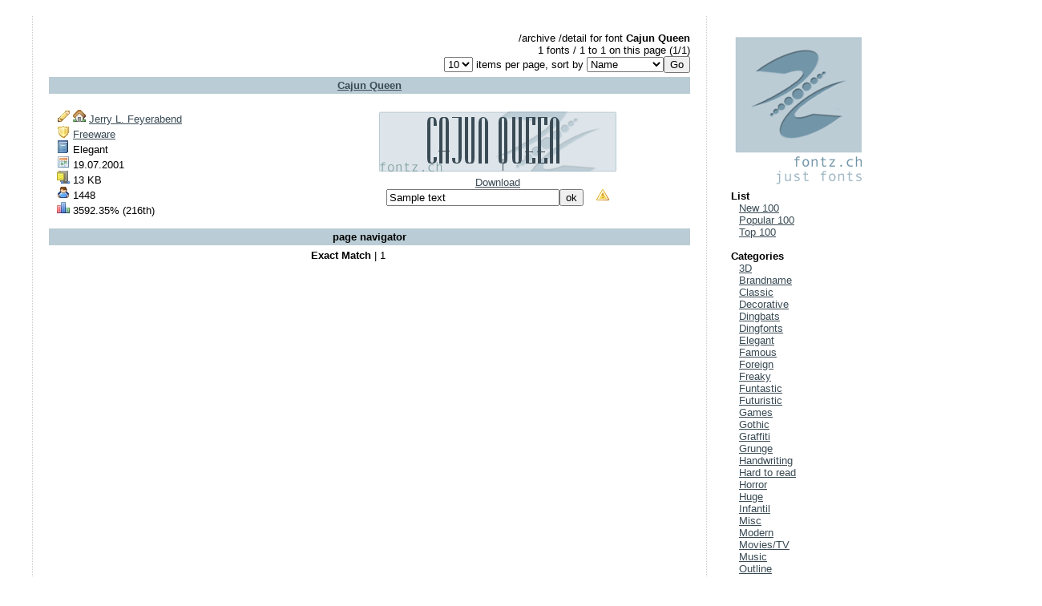

--- FILE ---
content_type: text/html; charset=UTF-8
request_url: https://www.fontz.ch/browse/ex/cajunqueen
body_size: 4302
content:
<!DOCTYPE html>
<html lang="en">
<head>
	<meta charset="UTF-8">
	<meta name="viewport" content="width=device-width, initial-scale=1.0">
	<title>.:|:. fontz.ch | /archive /detail for font Cajun Queen .:|:.</title>
	<meta name="DC.Title" content="fontz.ch" />
	<link href="/styles.css" rel="stylesheet" type="text/css" />
	<link rel="alternate" type="application/rss+xml" title="fontz.ch RSS" href="//rss.php" />
	<script src="/include/prototype.js" type="text/javascript"></script>
	<script src="/include/fontz.js" type="text/javascript"></script>

	<script async src="https://pagead2.googlesyndication.com/pagead/js/adsbygoogle.js?client=ca-pub-1561668056493804"
			crossorigin="anonymous"></script>
</head>
<body>
<div class="container">
	<div class="left">
		<!-- content start -->
		
<div class="alignright">
	<form action="/f2url.php" method="post">
	 /archive /detail for font <strong>Cajun Queen</strong><br />
1 fonts / 1 to 1 on this page (1/1)

	<!-- IF MD!="ex" -->
	<br />
	<select name="pitems"><option value="10" selected="selected">10</option><option value="20">20</option><option value="30">30</option><option value="40">40</option><option value="50">50</option></select> items per page<!-- IF MD!="l" -->, sort by <select name="sorty"> <option value="name" selected="selected">Name</option><option value="rename">Name rev.</option><option value="arank">Alltime Rank</option><option value="date">Date</option><option value="redate">Date rev.</option><option value="size">Filesize</option><option value="cat">Category</option><option value="des">Designer</option></select><!-- ENDIF --><input type="submit" value="Go" /><input type="hidden" name="md" value="adj" /><input type="hidden" name="md2" value="ex" /><input type="hidden" name="what" value="cajunqueen" /><input type="hidden" name="p" value="1" />
	<!-- ENDIF -->
	</form>
</div>

<div style="margin-top: 5px; margin-bottom: 5px;">

<div class="listheader" style="width: 100%; justify-content: center; margin-bottom: 10px;"><a href="/browse/ex/cajunqueen">Cajun Queen</a></div>

<div style="display: flex; align-items: flex-start; width: 100%">
	<div class="fontfacts" style="flex: 2">
		<ul>
			<li>
				<img src="/gfx/icons/des.jpg" title="Designer" alt="Designer" />
				<!-- IF HOMEPAGE!="" --><a href="" target="_blank"><img src="/gfx/icons/home.jpg" title="Website/E-Mail" alt="Website/E-Mail" /></a> <!-- ENDIF --><a href="/browse/designer/jerrylfeyerabend">Jerry L. Feyerabend</a>
			</li>
			<li>
				<img src="/gfx/icons/lc.jpg" title="License" alt="License" />
				<a href="javascript:licinfo('Freeware');">Freeware</a>
			</li>
			<li>
				<img src="/gfx/icons/cat.jpg" title="Category" alt="Category" />
				Elegant
			</li>
			<li>
				<img src="/gfx/icons/dt.jpg" title="Added date" alt="Added date" />
				19.07.2001
			</li>
			<li>
				<img src="/gfx/icons/fs.jpg" title="Download size" alt="Download size" />
				13 KB
			</li>
			<li>
				<img src="/gfx/icons/dwn.jpg" title="Downloads" alt="Downloads" />
				1448
			</li>
			<li>
				<img src="/gfx/icons/pop.jpg" title="Popularity" alt="Popularity" />
				3592.35% (216th)
			</li>
		</ul>
	</div>
	<div style="flex: 3; width:100%;">
		<div style="display: flex; width: 100%; justify-content: center; margin-top: 10px;">
			<a href="/download/ea0afd2b3d0b1354628945edcad873b3b630ec54/cajunqueen.ttf"><img src="/thumbs/cajunqueen.png" width="300" height="80" border="0" title="Font preview / click to download the font" alt="Font preview / click to download the font" /></a> <br/>
		</div>
		<div style="display: flex; width: 100%; justify-content: center;">
			<a href="/download/ea0afd2b3d0b1354628945edcad873b3b630ec54/cajunqueen.ttf">Download</a>
		</div>
		<div style="display: flex; width: 100%; justify-content: center;">
			<form action="/sampler.php" method="post">
				<input type="text" onclick="pfield0(this);" onblur="pfield1(this);" name="text" size="25" maxlength="50" value="Sample text" /><input type="submit" name="submit" value="ok" />&nbsp;&nbsp;&nbsp;
				<a href="javascript:correctinfo('cajunqueen');"><img src="/gfx/wronginfo.png" width="16" height="16" border="0" title="Help us by correcting information!" alt="Help us by correcting information!"/></a>
				<input type="hidden" name="md" value="sa" /><input type="hidden" name="adj" value="" /><input type="hidden" name="filename" value="cajunqueen" />
			</form>
		</div>
	</div>
</div>


</div>
<div id="pager">
	<div class="listheader">
		page navigator
	</div>
	<div>
		<div class="pager_back">
		 &nbsp;
		</div>
		<div class="pager_middle">
		 <strong><b>Exact Match</b></strong>&nbsp;|&nbsp;1&nbsp;
		</div>
		<div class="pager_forw">
		 &nbsp;
		</div>
	</div>
</div>
<br />


		<!-- content end -->
	</div>
	<div class="right">
		<!-- navigation start -->
		
<a href="/"><img src="/gfx/logo.png" width="170" height="194" title="fontz.ch" alt="fontz.ch" /></a>

<div class="navq">
<b>List</b>
	<ul class="lud">
		<li><a href="/browse/l/new100/" target="_top">New 100</a></li>
		<li><a href="/browse/l/pop100/" target="_top">Popular 100</a></li>
		<li><a href="/browse/l/top100/" target="_top">Top 100</a></li>
	</ul>
</div>

<div class="navq">
<b>Categories</b>
 <ul class="lud"><li><a href="/browse/cat/3d" target="_top">3D</a></li>
<li><a href="/browse/cat/brandname" target="_top">Brandname</a></li>
<li><a href="/browse/cat/classic" target="_top">Classic</a></li>
<li><a href="/browse/cat/decorative" target="_top">Decorative</a></li>
<li><a href="/browse/cat/dingbats" target="_top">Dingbats</a></li>
<li><a href="/browse/cat/dingfonts" target="_top">Dingfonts</a></li>
<li><a href="/browse/cat/elegant" target="_top">Elegant</a></li>
<li><a href="/browse/cat/famous" target="_top">Famous</a></li>
<li><a href="/browse/cat/foreign" target="_top">Foreign</a></li>
<li><a href="/browse/cat/freaky" target="_top">Freaky</a></li>
<li><a href="/browse/cat/funtastic" target="_top">Funtastic</a></li>
<li><a href="/browse/cat/futuristic" target="_top">Futuristic</a></li>
<li><a href="/browse/cat/games" target="_top">Games</a></li>
<li><a href="/browse/cat/gothic" target="_top">Gothic</a></li>
<li><a href="/browse/cat/graffiti" target="_top">Graffiti</a></li>
<li><a href="/browse/cat/grunge" target="_top">Grunge</a></li>
<li><a href="/browse/cat/handwriting" target="_top">Handwriting</a></li>
<li><a href="/browse/cat/hardtoread" target="_top">Hard to read</a></li>
<li><a href="/browse/cat/horror" target="_top">Horror</a></li>
<li><a href="/browse/cat/huge" target="_top">Huge</a></li>
<li><a href="/browse/cat/infantil" target="_top">Infantil</a></li>
<li><a href="/browse/cat/misc" target="_top">Misc</a></li>
<li><a href="/browse/cat/modern" target="_top">Modern</a></li>
<li><a href="/browse/cat/moviestv" target="_top">Movies/TV</a></li>
<li><a href="/browse/cat/music" target="_top">Music</a></li>
<li><a href="/browse/cat/outline" target="_top">Outline</a></li>
<li><a href="/browse/cat/pixel" target="_top">Pixel/Small</a></li>
<li><a href="/browse/cat/retro" target="_top">Retro</a></li>
<li><a href="/browse/cat/romantic" target="_top">Romantic</a></li>
<li><a href="/browse/cat/scifi" target="_top">Science-Fiction</a></li>
<li><a href="/browse/cat/script" target="_top">Script/Brush</a></li>
<li><a href="/browse/cat/stylish" target="_top">Stylish</a></li>
<li><a href="/browse/cat/technical" target="_top">Technical</a></li>
<li><a href="/browse/cat/techno" target="_top">Techno</a></li>
<li><a href="/browse/cat/typewriter" target="_top">Typewriter</a></li>
</ul>
</div>

<div class="navq">
	<form action="/f2url.php" method="post" class="navf">
	<strong>Search</strong><br /><input type="text" name="q" size="25" /><br />
	<input type="submit" value=" go " />&nbsp;&nbsp;<a href="/last_searches.php">[Last searches]</a>
	<input type="hidden" name="md" value="s" /><input type="hidden" name="adj" value="" />
	</form>
</div>

<div class="navq">
<b>Letter</b><br />
 <table cellspacing="2" border="0" cellpadding="2" style="margin-left:15px;">
<tr><td align="center" > <a href="/browse/alpha/a" target="_top">A</a></td><td align="center" > <a href="/browse/alpha/b" target="_top">B</a></td><td align="center" > <a href="/browse/alpha/c" target="_top">C</a></td><td align="center" > <a href="/browse/alpha/d" target="_top">D</a></td><td align="center" > <a href="/browse/alpha/e" target="_top">E</a></td><td align="center" > <a href="/browse/alpha/f" target="_top">F</a></td></tr>
<tr><td align="center" > <a href="/browse/alpha/g" target="_top">G</a></td><td align="center" > <a href="/browse/alpha/h" target="_top">H</a></td><td align="center" > <a href="/browse/alpha/i" target="_top">I</a></td><td align="center" > <a href="/browse/alpha/j" target="_top">J</a></td><td align="center" > <a href="/browse/alpha/k" target="_top">K</a></td><td align="center" > <a href="/browse/alpha/l" target="_top">L</a></td></tr>
<tr><td align="center" > <a href="/browse/alpha/m" target="_top">M</a></td><td align="center" > <a href="/browse/alpha/n" target="_top">N</a></td><td align="center" > <a href="/browse/alpha/o" target="_top">O</a></td><td align="center" > <a href="/browse/alpha/p" target="_top">P</a></td><td align="center" > <a href="/browse/alpha/q" target="_top">Q</a></td><td align="center" > <a href="/browse/alpha/r" target="_top">R</a></td></tr>
<tr><td align="center" > <a href="/browse/alpha/s" target="_top">S</a></td><td align="center" > <a href="/browse/alpha/t" target="_top">T</a></td><td align="center" > <a href="/browse/alpha/u" target="_top">U</a></td><td align="center" > <a href="/browse/alpha/v" target="_top">V</a></td><td align="center" > <a href="/browse/alpha/w" target="_top">W</a></td><td align="center" > <a href="/browse/alpha/x" target="_top">X</a></td></tr>
<tr><td align="center" > <a href="/browse/alpha/y" target="_top">Y</a></td><td align="center" > <a href="/browse/alpha/z" target="_top">Z</a></td><td>&nbsp;</td><td>&nbsp;</td><td>&nbsp;</td><td>&nbsp;</td></tr>
</table>

</div>

<div class="navq">
 <form name="makers" action="/f2url.php" method="post">
<b>Designer</b><br />
<select name="makers">
 <option value="unknown">(unknown) (98)</option><option value="2theleft">2 The Left (10)</option><option value="ajpalmer">A.J. Palmer (5)</option><option value="aenigmafonts">Aenigma Fonts (33)</option><option value="alancarr">Alan Carr (4)</option><option value="allenrwalden">Allen R. Walden (5)</option><option value="andreaslindkvist">Andreas Lindkvist (7)</option><option value="ankeart">anke-art (11)</option><option value="apostrophiclabs">Apostrophic Labs (14)</option><option value="arrfdesigns">ARRF Designs (9)</option><option value="astigmagiconeeye">Astigmagic One Eye (15)</option><option value="bennathan">Ben Nathan (6)</option><option value="blambot">BLAMBOT! (16)</option><option value="bluevinylfonts">Blue Vinyl Fonts (23)</option><option value="braineatersfontco">Brain Eaters Font Co. (3)</option><option value="branfractaleye">Brän / Fractal Eye (4)</option><option value="capearcona">Cape-Arcona (5)</option><option value="casadyandgreene">Casady & Greene (5)</option><option value="catharsis">Catharsis (6)</option><option value="chank">CHANK! (16)</option><option value="channelzero">Channel Zero! (10)</option><option value="cheopsfonts">Cheops Fonts (3)</option><option value="christophscheiblhofe">Christoph Scheiblhofer (3)</option><option value="claeskallarsson">Claes Kallarsson (5)</option><option value="clearlightfonts">Clearlight Fonts (16)</option><option value="cosmonautfonts">Cosmonaut Fonts (3)</option><option value="cybapeecreations">CybaPeeCreations (3)</option><option value="dieterschumacher">Dieter Schumacher (20)</option><option value="dustbustfonts">dustBUSt Fonts (19)</option><option value="dustismo">Dustismo (4)</option><option value="etherbrian">etherbrian (8)</option><option value="fishdicksinc">Fish Dicks Inc (3)</option><option value="fontalicious">Font-a-licious (31)</option><option value="freakyfonts">Freakyfonts [cK!] (10)</option><option value="gautfonts">GautFonts (23)</option><option value="gemfonts">GemFonts (17)</option><option value="gfonts">GFonts (9)</option><option value="grahammeade">Graham Meade (3)</option><option value="greywolfwebworks">GreyWolf WebWorks (9)</option><option value="haroldlohner">Harold Lohner (35)</option><option value="iconianfonts">Iconian Fonts (77)</option><option value="jamesshields">James Shields (5)</option><option value="jasonmeverett">Jason M. Everett (14)</option><option value="jeffreynlevine">Jeffrey N. Levine (4)</option><option value="jennybarck">Jenny Barck (3)</option><option value="jesse">Jesse (3)</option><option value="johanwaldstroem">Johan Waldström (6)</option><option value="johncosgriff">John Cosgriff (11)</option><option value="johnmartz">John Martz (3)</option><option value="jonathanpaterson">Jonathan Paterson (3)</option><option value="keesgajentaan">Kees Gajentaan (4)</option><option value="kiwimedia">Kiwi Media (3)</option><option value="lettersfromtheclaw">Letters From The Claw (8)</option><option value="levi">Levi (16)</option><option value="littlestarseed">Little Starseed (6)</option><option value="manfredklein">Manfred Klein (6)</option><option value="matthewwelch">Matthew Welch (7)</option><option value="meirsadan">Meir Sadan (4)</option><option value="mikelecky">Mike Lecky (4)</option><option value="mortalturtle">Mortal Turtle (5)</option><option value="mrfisk">Mr. Fisk (17)</option><option value="nealedavidson">Neale Davidson (7)</option><option value="nickcurtis">Nick Curtis (26)</option><option value="omegafontlabs">OMEGA Font Labs (10)</option><option value="patrickbroderick">Patrick Broderick (3)</option><option value="patrickdurr">Patrick Durr (9)</option><option value="pizzadude">PizzaDude (49)</option><option value="popdogfonts">pOPdOG fONTS (4)</option><option value="qtype">Q-Type (5)</option><option value="raylarabie">Ray Larabie (93)</option><option value="rudynfluffy">RudynFluffy (9)</option><option value="samuelmarcius">Samuel Marcius (3)</option><option value="samuelpark">Samuel Park (6)</option><option value="sharkshock">Sharkshock (10)</option><option value="shywedge">ShyWedge (9)</option><option value="solarsisterfonts">Solar Sister Fonts (4)</option><option value="srbpowers">sRB-Powers (3)</option><option value="staticaproductions">Statica Productions (6)</option><option value="stevepalmer">Steve Palmer (5)</option><option value="stimuleyefonts">StimulEye Fonts (9)</option><option value="sunwalkdesigns">sunwalk designs (3)</option><option value="swampdesign">Swamp Design (3)</option><option value="tarmsaft">TarmSaft (6)</option><option value="tepidmonkeyfonts">Tepid Monkey Fonts (7)</option><option value="tommurphy7">Tom Murphy 7 (6)</option><option value="tommycary">Tommy Cary (5)</option><option value="uddiuddi">Uddi Uddi (5)</option><option value="utopiafonts">Utopiafonts (22)</option><option value="victorytype">Victory Type (4)</option><option value="vigilantetypefacecor">Vigilante Typeface Corp (4)</option><option value="wcfonts">WC Fonts (6)</option><option value="whoamidesign">WhoAmI Design (11)</option><option value="wsifonts">WSI-Fonts (3)</option><option value="yanone">Yanone (3)</option><option value="zone38">Zone 38 (10)</option>
</select>

<div>
<div style="float:left;">
<input type="submit" value=" go " />
</div>
<div style="float:left;clear:right;">
&nbsp;&nbsp;<a href="/designer_index.php">[Complete list]</a>
</div>
<br />
</div>
<input type="hidden" name="md" value="designer" /><input type="hidden" name="adj" value="" />
</form>
<br />
<!-- makerpulldown.tmpl end -->

</div>

<div class="navq">
<b>Documents</b>
	<ul class="lud">
		<li><a href="/doc/about/">About</a></li>
		<li><a href="/doc/mirror/">Mirror fontz.ch!</a></li>
		<li><a href="/doc/contact/">Contact us</a></li>
		<li><a href="http://www.wetdog.ch">Wetdog Chill 'n Dive Travel Blog</a></li>
	</ul>
</div>

		<!-- navigation end -->
	</div>
</div>
<div class="footer">
<!-- footer start -->
&copy;2000-2026 fontz.ch - a non-profit project | <a href="/doc/about" target="_top">about</a> | <a href="/doc/contact" target="_top">mail</a>
<!-- footer end -->
</div>
</body>
</html>

--- FILE ---
content_type: text/css
request_url: https://www.fontz.ch/styles.css
body_size: 640
content:
/* MAIN STYLES FOR LAYOUT */
body {
	display: flex;
	flex-direction: column;
	align-items: center;
	min-height: 100vh;
	margin: 0;
	font-family: Arial, sans-serif;
}
.container {
	display: flex;
	max-width: 1200px;
	width: 100%;
	margin-top: 20px; /* Optional: space at the top */
}
.left {
	flex: 2;
	min-width: 800px;
	max-width: 1000px;
	margin-right: 10px;
	padding: 20px; /* Optional: padding for content inside */

	border-right-color: #ccc;
	border-right-style: dotted;
	border-right-width: 1px;
	border-left-color: #ccc;
	border-left-style: dotted;
	border-left-width: 1px;
}
.right {
	width: 400px;
	padding: 20px; /* Optional: padding for content inside */
}

.footer {
	width: 100%;
	color: white;
	text-align: center;
	padding: 20px;
	margin-top: 20px;
	border-top-color: #ccc;
	border-top-style: dotted;
	border-top-width: 1px;
}

#content #gad {
	text-align: center;
	margin: 10px;
}
div {
	text-align: left;
}

img {
	border: 0px;
}

/* NAVIGATION */
.navq {
	margin-bottom: 15px;
}	
.navf {
	display-style: inline;
}
.lud {
	list-style-type: none;
	list-style-position: inside;
	display-style: inline;
	margin: 0px;
	padding: 0px;
}

.lud li {
	margin-left: 10px;
}

/* MAIN FONTOGRAPHIC */
body, table, td, tr, input, div, select {
	font-family: Arial, sans-serif, Helvetica;
	font-size: small;
	color: #000;
}
a {
	color: #3a4b55;
}

/* FONT DISPLAY */
div.fontfacts ul {
	list-style: none;
	padding: 10px 0 10px 10px;
	margin: 0;
}


/* FONT DISPLAY PAGER */
#pager {
	clear: both;
	width: 100%;
	margin-bottom: 20px;
}
.pager_back {
	float: left;
	margin: 5px;
	width: 20%;
}
.pager_middle {
	float: left;
	margin: 5px;
	width: 50%;
	text-align: center;
}
.pager_forw {
	float: right;
	margin: 5px;
	text-align: right;
	width: 20%;
}
/*
#94aebc
*/


/* STYLING CLASSES */

/* table header */
.listheader {
	width: 100%;
	padding-top: 3px;
	padding-bottom: 3px;
	text-align: center;
	background-color: #baccd5;
	font-weight: bold;
}

/* be right 100% */
.alignright {
	width: 100%;
	text-align: right;
}

/*
HELL: #9eb6c3 / #bbccd5
dunkel: #7295a8
*/


--- FILE ---
content_type: text/javascript
request_url: https://www.fontz.ch/include/fontz.js
body_size: -10
content:
function pfield0(element) { element.value = ''; }
function pfield1(element) { if(element.value == '') element.value = 'Sample text'; }

function licinfo(licname) {
	var licinfowin = window.open("/licinfo.php?lic="+licname, "LicInfo", "width=200,height=400,status=no,toolbar=no,menubar=no");
}

function correctinfo(fontname) {
	var licinfowin = window.open("/correctinfo.php?name="+fontname, "CorrectInfo", "width=350,height=500,status=no,toolbar=no,menubar=no");
}